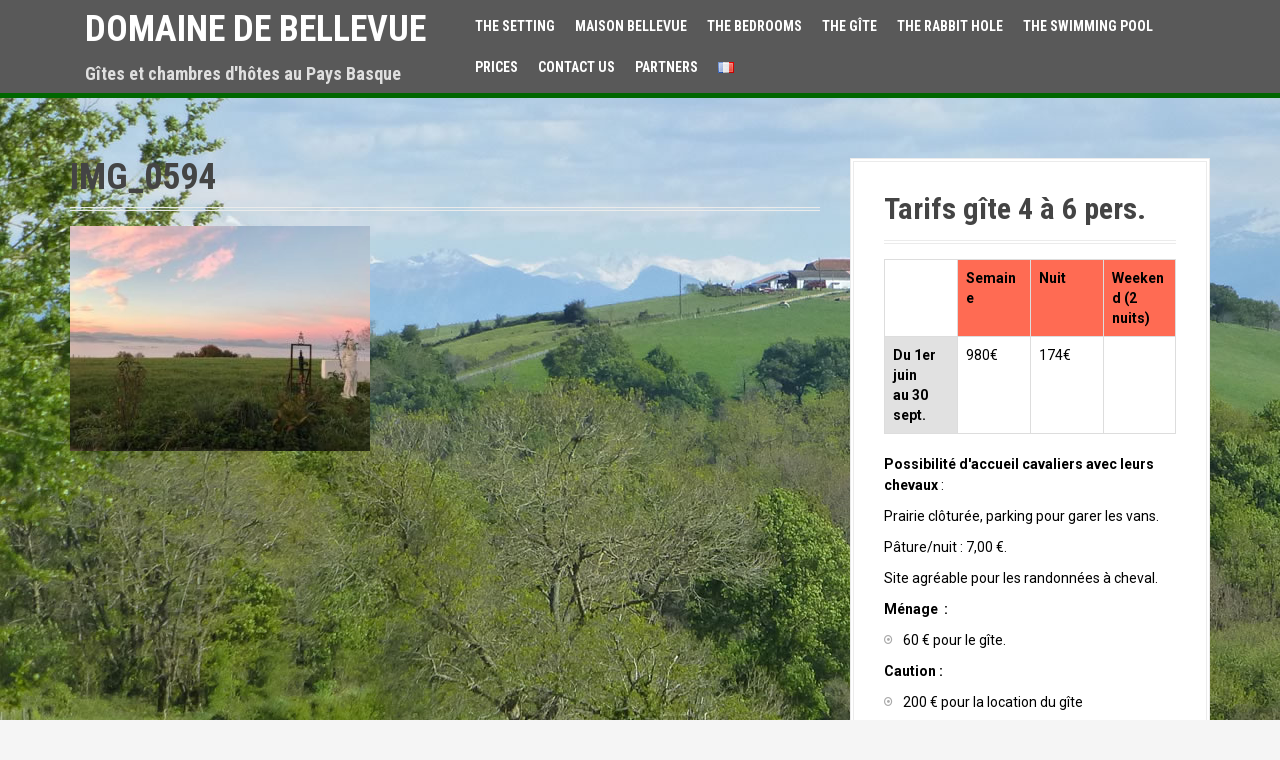

--- FILE ---
content_type: text/css
request_url: http://gite-bellevue-paysbasque.fr/wp-content/themes/gite-bellevue/style.css?ver=6.9
body_size: 369
content:
/*
Theme Name:     Gite Bellevue
Theme URI:      http://www.creanet64.fr/
Description:    Thème enfant moesia pour Bellevue
Author:         Cre@Net64 - Isabelle Larrodé
Author URI:     http://www.creanet64.fr/     
Template:       moesia                       
Version:        0.1.0
*/
@import url("../moesia/style.css");

.top-bar {
	background-color: #595959;
	border-bottom: 5px solid #060;
	opacity: 1;
}

.hentry .post-content,
.single .hentry,
.page .hentry {
	background-color: rgba(255,255,255,0.80);
}

.footer-widget-area {
	background-color: #4d4d4d;
	padding: 60px 0;
	border-top: 5px solid #800000;
}

